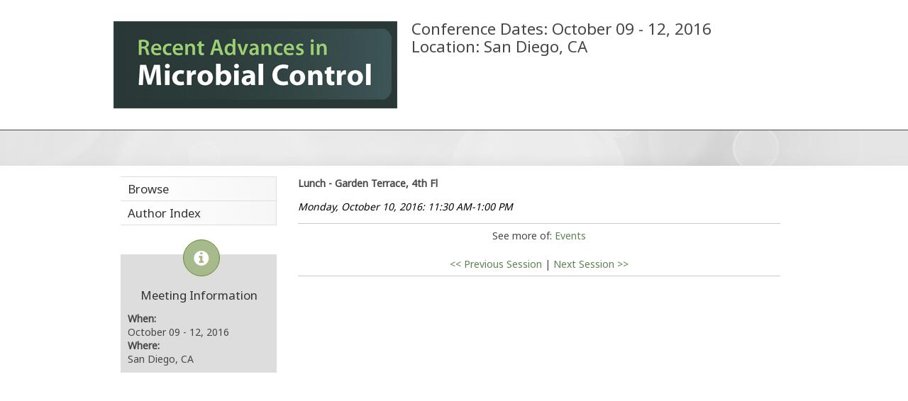

--- FILE ---
content_type: text/html; charset=utf-8
request_url: https://sim.confex.com/sim/ramc2016/webprogram/Session3572.html
body_size: 2168
content:
<!DOCTYPE html>
<html class="adapt">

	<head>
		<META http-equiv="X-UA-Compatible" content="IE=edge">
<meta name="viewport" content="width=device-width, initial-scale=1, minimum-scale=1, maximum-scale=1" />
<link href="stylesheets/reset.css" rel="stylesheet" type="text/css" />
<link href="stylesheets/adapt.css" rel="stylesheet" type="text/css" />


<link href="stylesheets/style.css" rel="stylesheet"  type="text/css" />

<script type="text/javascript">

	function hideAddressBar()
	{
	  if(!window.location.hash)
	  {
		  if(document.height < window.outerHeight)
		  {
			  document.body.style.height = (window.outerHeight + 50) + 'px';
		  }

		  setTimeout( function(){ window.scrollTo(0, 1); }, 50 );
	  }
	}

	window.addEventListener("load", function(){ if(!window.pageYOffset){ hideAddressBar(); } } );
	window.addEventListener("orientationchange", hideAddressBar );

</script>

 <link  href="/style/shared/960reset.css" rel="stylesheet" type="text/css" /> 
<script type="text/javascript">
// Edit to suit your needs.
var ADAPT_CONFIG = {
	// Where is your CSS?
	path: '/static/js/adapt/css/',

	// false = Only run once, when page first loads.
	// true = Change on window resize and page tilt.
	dynamic: true,

// Optional callback... myCallback(i, width)
	callback: function (i, width) {
		document.documentElement.id = 'range_' + i;
	},

	// First range entry is the minimum.
	// Last range entry is the maximum.
	// Separate ranges by "to" keyword.
	range: [
		'0px    to 760px  = mobile.css',
		'760px  to 980px  = 720.css',
		'980px            = 960.css'

	]
};
</script>

<script src="/static/js/adapt/js/adapt.js"></script>

<script type="text/javascript">

	function hideAddressBar() {
	  if(!window.location.hash) {

		  if(document.height < 600) {

			  document.body.style.height = (window.outerHeight + 50) + 'px';
		  }

		  setTimeout( function(){ window.scrollTo(0, 1); }, 50 );
	  }
	}

	window.addEventListener("load", function(){ if(!window.pageYOffset){ hideAddressBar(); } } );
	window.addEventListener("orientationchange", hideAddressBar );

</script>

<script type="text/javascript" src="/static/js/jquery/1/jquery.min.js"></script>

<script type="text/javascript">
	$(document).ready(function(){
		  $("button#mobilemenu").click(function(){
			$("div.mobilenav").toggle(300);
		  });
		});
</script>

<!--[if lte IE 7]>
<style type="text/css">
h4 a {position:relative; height:1%}
</style>
<![endif]-->

<!--[if lte IE 6]>
<script type="text/javascript">
   try { document.execCommand( "BackgroundImageCache", false, true); } catch(e) {};
</script>
<![endif]-->
<!--[if !lt IE 6]><!-->

<script type="text/javascript" src="/static/js/jquery/1/jquery.min.js"></script>


<script type="text/javascript" src="/static/jslib/expand_noall.js"></script>

<script type="text/javascript">
<!--//--><![CDATA[//><!--
$(function() {
	$("#steps h1.dateexpand").toggler();
	$("#steps").expandAll({
	  trigger: "h1.dateexpand",
	  ref: "h1.dateexpand",
	  showMethod: "slideDown",
	  hideMethod: "slideUp"
	});
});
$(function() {
	$("#steps h2.programexpand").toggler();
	$("#steps").expandAll({
	  trigger: "h2.programexpand",
	  ref: "h2.programexpand",
	  showMethod: "slideDown",
	  hideMethod: "slideUp"
	});
});
//--><!]]>
</script>
<!--<![endif]-->

		<title>4th Recent Advances in Microbial Control (RAMC): Lunch - Garden Terrace, 4th Fl</title>
		
		
	</head>
	
<body class="webprogram session">	
	<div class="bannerwrapper">
		<header>
			<div class="container_12">
	<div class="banner clearfix">
		<div class="grid_5">
			<div class="bannerimage">
				
				<a href="http://simbhq.org/ramc/" target="_blank"><img src="images/banner.jpg" alt="4th Recent Advances in Microbial Control (RAMC): http://simbhq.org/ramc/"></a>
			</div>
		</div>
		<div class="grid_7">
			<div class="meetingDate">
			<h1>4th Recent Advances in Microbial Control (RAMC)</h1>
			<h2>Conference Dates: October 09 - 12, 2016</h2>
			<h2>Location: San Diego, CA</h2>
			</div>
		</div>
		<div class="grid_12">
			
			<div class="menu">
				<button id="mobilemenu">Menu</button>
				<div class="mobilenav"><ul class="nav">



		
			<li><a href="meeting.html" class=" menubrowse"><div class="box"></div><div class="text">Browse</div></a></li>
		

		

		

			

			

			

			
			

		
			
	
		

		 <li><a href="authora.html"
			class=" menuauthor"><div class="box"></div><div class="text">Author Index</div></a></li>
		

	</ul></div>
			</div>
		</div>
	</div>
</div><!-- grids in banner -->
		</header>
	</div>
<div class="divider_bar"></div>
<div class="container_12 wrap">
	<div class="contentwrapper">
		<div class="grid_9 push_3">
			<section>
				<div class="content">
					
	<div class="subtitle">
	
		
	
		<span class="subtext">Lunch - Garden Terrace, 4th Fl</span>
	</div>


					
		
	
		



	<div class="datetime">Monday, October 10, 2016: 11:30 AM-1:00 PM</div>
	<div class="location"></div>

	
	
	
	
	


	
	


	
	




	<div class="media">
	
</div>

	
	
	
	

	
	<div class="parents">
	

	

	See more of: <a href="EVENTS.html">Events</a>
</div>

	
	<div class="siblings">
	
		<a href="Session3496.html">&lt;&lt; Previous Session</a>
	

	|
	
	
		<a href="Session3498.html">Next Session &gt;&gt;</a>
	
</div>


	

	


				</div>
			</section>
		</div>
		<div class="grid_3 pull_9">
			<aside>
				<nav>
					<div class="navigation" id="navigation">
	<ul class="nav">



		
			<li><a href="meeting.html" class=" menubrowse"><div class="box"></div><div class="text">Browse</div></a></li>
		

		

		

			

			

			

			
			

		
			
	
		

		 <li><a href="authora.html"
			class=" menuauthor"><div class="box"></div><div class="text">Author Index</div></a></li>
		

	</ul>
</div>
				</nav>				
				<div id="sidebar">
	<a name="mtginfo" id="mtginfo"></a>
	<div class="sidebar_priority">
		<h5>Meeting Information</h5>
		<div class="labels">
			<p class="bold">When:</p>
		</div>
		<div class="info">
			<p>October 09 - 12, 2016</p>
		</div>
		<div class="labels">
			<p class="bold">Where:</p>
		</div>
		<div class="info">
			<p>San Diego, CA</p>
		</div>
		<div class="clearfix"></div>
		
	</div>

	<!-- BEGIN ADDITIONAL OPTIONAL SIDEBAR CONTENT ...
	<div class="sidebar">
		<h5>Additional Information</h5>
		<p>

		</p>
	</div>

	<div class="sidebar">
		<h5>Additional Information</h5>
		<ul class="location_info">
			<li></li>
			<li></li>
			<li></li>
		</ul>
	</div>
	... END ADDITIONAL OPTIONAL SIDEBAR CONTENT -->

</div>
			</aside>
		</div>
	</div>
</div>
</body>
</html>
	


--- FILE ---
content_type: text/css
request_url: https://sim.confex.com/sim/ramc2016/webprogram/stylesheets/style.css
body_size: 1845
content:
@import url('adapt.css');
@import url(https://fonts.googleapis.com/css?family=Noto+Sans);

body, body.webprogram {
	background-color: #FFFFFF;
	color: #474747;
	font-family: 'Noto Sans', sans-serif;
	
	}
a:link, a:visited {
	color:#608154;
	text-decoration: none;
	}
	a:hover {
		#608154;
		}
	

.banner {
	padding: 30px 0;
	}
	html#range_0 .banner {
		background-color: #A7BA8C;
		}
		html#range_0 .banner h1 div.bannertitle {
			background-color: transparent;
			}
			.banner img {
				width: auto;
				height: auto;
				}
				html#range_1 .banner img, html#range_1 .banner {
					width: 100%;
					height: auto;
					}
					html#range_1 .banner img {
						width: auto;
						height: auto;
						}
					.banner h5 {
						margin-top: .5em;
						margin-bottom: 1.5em;
						}
						html#range_0 .banner h5, html#range_0 .banner h2{
							display: none;
							}					
						.banner h5 a{
							font-size: 14px;
							color: #93BD4F;
							font-weight: normal;
							}
							.banner h2 {
								font-size: 1.6em;
								font-weight: normal;
								margin-bottom: 3px;
								}
.divider_bar {
	height: 50px;
	background-color: #E5E5E5;
	background-image: url('/img/sim/webprogram/divider.png');
	background-repeat: no-repeat;
	background-position: bottom center;
	border-top: 1px solid #474747;
	}
	
.content {
	border: none;
	}
	
.content h2 {
	background-color: #FFFFFF;
	color: #474747;
	font-size: 1.2em;
	font-weight: normal;
	}
		
.sidebar_priority {
	border: none;
	background-color: #FFFFFFF;
	
	}
	.sidebar_priority h5 {
		background-color: transparent;
		font-size: 1.2em;
		color: #333333;
		text-align: center;
		font-weight: normal;
		padding-top: 50px;
		margin-top: -50px;
		}
		#sidebar:before {
			content: "";
			border-radius: 50%;
			background-color: #A7BA8C !important;
			border: 1px solid #6A8B3A !important;
			color: #FFFFFF !important;
			width: 50px;
			height: 50px;
			display: inline-block;
			margin-left: 40%;
			margin-right: 40%;
			margin-top: 20px;
			background-image: url('/img/sim/webprogram/info.png');
			background-repeat: no-repeat;
			background-position: center center;
			}
			
.navigation {
	border: none;
	}
	.navigation li {
		border-color: #E0DEDE;
		color: #333333;
		border-right: 1px #E0DEDE solid;
		border-top: 1px #E0DEDE solid;
		border-left: 0px;
		border-style: solid;
		}
		.navigation li:last-child {
			border-bottom:1px #E0DEDE solid;
			}
		.navigation ul li ul li {
			border: none;
			}
			.navigation ul li ul li:last-child {
				border-bottom: none;
				}
				.navigation li a, .navigation li a:link, .navigation li a:visited, .navigation li a:active, .navigation li a:focus {
					font-weight: normal;
					background: #F6F6F6;
					background: -moz-linear-gradient(right, #F6F6F6, #fff);
					background: -webkit-gradient(linear, right center, left center, from(#F6F6F6), to(#fff)); 
					}
					.navigation li a:hover {
						background: #FFFFFF;
						color: #333333;
						}
						.navigation li a.currentpage, .navigation li a.currentpage:link, .navigation li a.currentpage:visited, .navigation li a.currentpage:active, .navigation li a.currentpage:focus {
							background: #FFFFFF;
							border-right: 2px solid #A7BA8C; 
							color: #A7BA8C;
							}
.meetingDate{
	margin-top:0px; margin-left:20px;
}

h4.category {
	color: #303923;
	font-size: 1.2em;
	border-bottom: 1px solid #CCCCCC;
	padding: .25em 0;
}

/* Webprogram preliminary session listing */
.meeting .item .item ul {
	list-style: disc outside none;
	margin-left: 40px;
	}
	.meeting .item .item ul li {
		list-style: disc;
		}
/* THIS IS WHERE YOU PUT YOUR CLIENT STYLE OVERRIDES FOR COLOR, ETC. 
.session .papertitle.notime {
    margin-left: 0;
    text-align: left;
}
*/
/* THIS STYLESHEET WILL ONLY HAVE STYLE ATTRIBUTES WITHIN IT. TO APPLY SPECIFIC STYLES TO A CLIENT, MAKE A STYLE.CSS IN THE CLIENT STYLESHEETS DIRECTORY AND ADD IN YOUR DIVS AND CLASSES. IF THERE ARE ANY QUESTIONS, CONTACT A STYLE PERSON FOR ASSISTANCE */


/****** BODY BACKGROUND GRADIENT ******/

/* body, body.webprogram { 	
	background: #ccc url('/static/img/bg-gradient.png') 50% 0 repeat-x;
} */

/****** ADDS SHADOWING TO ANY DIV YOU PUT THESE ATTRIBUTES IN ******/
	
	/*-webkit-box-shadow: 0px 2px 10px rgba(0, 0, 51, 0.85);
	-moz-box-shadow: 0px 2px 10px rgba(0, 0, 51, 0.85);
	box-shadow: 0px 2px 10px rgba(0, 0, 51, 0.85); */
	

/****** ADDS ROUNDED CORNERS TO ALL CORNERS OF ANY DIV YOU PUT THESE ATTRIBUTES IN ******/

	/*border-radius: 10px;
	-webkit-border-radius: 10px;
	-moz-border-radius: 10px;*/

/****** ADDS ROUNDED CORNERS TO THE BOTTOM OF ANY DIV YOU PUT THESE ATTRIBUTES IN ******/
	
	/* -moz-border-radius-bottomright: 12px;
	-moz-border-radius-bottomleft: 12px;
	border-bottom-right-radius: 10px;
	border-bottom-left-radius: 10px;
	-webkit-border-bottom-right-radius: 10px;
	-webkit-border-bottom-left-radius: 10px;
	-moz-border-bottom-right-radius: 10px;
	-moz-border-bottom-left-radius: 10px; */

/******* ADDS ROUNDED CORNERS TO THE TOP OF ANY DIV YOU PUT THESE ATTRIBUTES IN ******/

	/*border-top-right-radius: 10px;
	border-top-left-radius: 10px;
	-webkit-border-top-right-radius: 10px;
	-webkit-border-top-left-radius: 10px;
	-moz-border-top-right-radius: 10px;
	-moz-border-top-left-radius: 10px; */


/****** IF YOU WANT TO ADD A BUTTON GRADIENT TO ANY OF THE FOLLOWING HEADERS COPY THIS INTO YOUR CLIENT STLYES ******/

/*.sidebar h4, .sidebar_priority h3, .sidebar h5, .sidebar_priority h5, .content h2 {
	background:#666 url('/static/img/buttongradient.png') 50% 10% repeat-x;	
}*/



/****** IF YOU WANT TO ADD A BUTTON GRADIENT TO ANY OF THE FOLLOWING LIST ITEMS COPY THIS INTO YOUR CLIENT STLYES ******/

/*.navigation li a, .navigation li a:link, .navigation li a:visited, .navigation li a:active, .navigation li a:focus, .navigation li a:hover {
	background:#ddd url('/static/img/buttongradient.png') 50% 50% repeat-x;
}*/


.paper .number {
    padding: 0.2em;
    color: #000;
    background-color: ;
}
